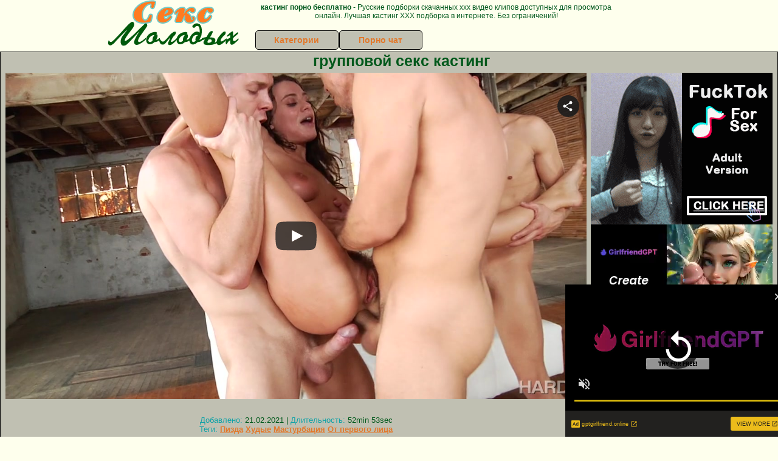

--- FILE ---
content_type: text/html; charset=UTF-8
request_url: https://www.flyflv.com/movies/player/59077
body_size: 3063
content:
<!--


This video was produced according to 18 U.S.C. 2257, all the models in this videos were over the age of eighteen years at the time of the creation. For more information please follow this link: https://www.flyflv.com/go/MzMzfHUyMjU3fHw

-->
<!DOCTYPE html PUBLIC "-//W3C//DTD XHTML 1.0 Transitional//EN" "http://www.w3.org/TR/xhtml1/DTD/xhtml1-transitional.dtd">
<html xmlns="http://www.w3.org/1999/xhtml" xml:lang="en" lang="en">
<head>
<meta http-equiv="Content-Type" content="text/html; charset=utf-8" />
<meta name="language" content="en" />
<meta lang="en" name="description" content="FLYFLV Embed Player. Movie Duration: 52min 53sec. She had the sexiest body on the internet and loved to be fucked in every hole, so was the perfect candidate to join us for a gang bang. Which hole would you want to fill first - her mouth, her cunt or her ass? Decisions, decisions..." />
<meta lang="en" name="keywords" content="x empire, hard x, blazing bucks, xander corvus, mick blue, john strong, markus dupree, lana rhoades, teen, handjob, gangbang, foursome, blowjob, busty, double penetration, fingering, brunette, anal sex, hardcore, exclusive, straight, hd, hq, high quality, 720p, embed, player, video" />
<meta name="viewport" content="width=device-width, initial-scale=1, maximum-scale=1, user-scalable=no" />
<meta name="RATING" content="RTA-5042-1996-1400-1577-RTA" />
<link rel="stylesheet" type="text/css" href="//assets.flyflv.com/assets/style-XloQTrl1jox8weT-4KQ1pg.css?1707442674" />
<script type="text/javascript" src="//assets.flyflv.com/assets/script-0-O4HWAEb2FxvAWw7YF3IqUw.js?1707442674"></script>
<title>FLYFLV Embed Player. xander corvus, mick blue, john strong, markus dupree, lana rhoades in "Lana Rhoades Enjoys A Good Gangbang", HD / From: X Empire / Hard X</title>
</head>
<body style="font-family: 'Open Sans', 'sans-serif';margin:0;padding:0;">
<noscript><iframe src="//www.googletagmanager.com/ns.html?id=GTM-5PK54V"
height="0" width="0" style="display:none;visibility:hidden"></iframe></noscript>
<script>(function(w,d,s,l,i){w[l]=w[l]||[];w[l].push({'gtm.start':
new Date().getTime(),event:'gtm.js'});var f=d.getElementsByTagName(s)[0],
j=d.createElement(s),dl=l!='dataLayer'?'&l='+l:'';j.async=true;j.src=
'//www.googletagmanager.com/gtm.js?id='+i+dl;f.parentNode.insertBefore(j,f);
})(window,document,'script','dataLayer','GTM-5PK54V');</script>
<div id='player' style="position: relative;">

        <video class="video-js vjs-default-skin vjs-fluid" width="320" height="240" poster="https://static.flyflv.com/movies/077/095/59077/thumbs/14.jpg" preload='none' controls>
  <source src='//video.flyflv.com/key=aagjof29MBGzE6ljawkeng,end=1769515093,ip=18.117.186.193/buffer=1600K/hd/59077.mp4' type='video/mp4' label='720p' default/>
  <source src='//video.flyflv.com/key=JP3j45+R8bN9-WyPj7zumQ,end=1769515093,ip=18.117.186.193/speed=89600/buffer=875K/sd/59077.mp4' type='video/mp4' label='360p' />
</video>
</div>
<script type="text/javascript" src="//assets.flyflv.com/assets/script-2-bns9uRnFZKobwcGKQBkzLA.js?1707442674"></script>
<script type="text/javascript">
/*<![CDATA[*/

dataLayer.push({
  'action': 'blazing bucks', 
  'label': 'hard x',
  'niche': 'straight',
  'id': '59077',
  'route': 'movies/player',
});


            var width = window.screen.width;
            var height = window.screen.height;
            var defaultQualityLabel="720p";
            if (width<=500 || height<=500){
                defaultQualityLabel="360p";
                var sources=document.getElementsByTagName("source");
                if (sources[1].getAttribute("label") == defaultQualityLabel){
                    sources[0].removeAttribute('default');
                    sources[1].setAttribute('default', '');
                }
            }

        
jQuery(window).on('load',function() {

            window.hola_player({
                base_url: "//assets.flyflv.com/assets/5f2610b8", 
                videojs_options: {
                    fluid: true,
                    aspectRatio: '16:9',
                    plugins: {endcapCTA: { 'html': '<span style="display: block;position: relative;top: 50%;transform: translateY(-50%);"><img src=\'//static.flyflv.com/etc/flash/player/plugins/inStreamAds/images/lock.png\' style=\'width: 14%; max-width: 320px; display: inline-block;\'><br>Sorry for interrupting you, but to continue watching please register at <br><a target="_blank" style="font-weight: bold; color: #FFFF00; font-size: 1.5em; z-index: 2147483649;" id="joinLink" href="https://www.flyflv.com/go/NDA5MXwzfDExOTB8">X Empire</a><br>Thank you!<br></span>' }, joinOverlay: {'html': '<style>a span.info{display: inline-block;padding-left: 0.5em;font-size: .9em;color: #FFF;font-weight: normal;}</style><a style="font-weight: bold;color: yellow;font-size: 1.3em;text-decoration: none;width: 100%;height: 1.2em;display: block;overflow: hidden; z-index: 2147483649;" target="_blank" id="joinLink" href="https://www.flyflv.com/go/NDA5MXwzfDExOTB8NTkwNzc/x_empire">Click here to watch full-length movie!<span class=\"info\">Join X Empire now for just <span class=\"red\">$14.95</span> and save <span class=\"red\">50%</span></a>', 'start_time': 10}, }
                },
                ads: {adTagUrl: "https://www.flyflv.com/matts/preroll/59077", disableCustomPlaybackForIOS10Plus: true, locale: navigator.languages && navigator.languages[0] || navigator.language || navigator.userLanguage || "en"},
                
                share: {url: "https://www.flyflv.com/movies/59077/lana_rhoades_enjoys_a_good_gangbang"},
                embed_code: "<iframe src=\"https://www.flyflv.com/movies/player/59077\" title=\"Lana Rhoades Enjoys A Good Gangbang\" width=\"940\" height=\"529\" scrolling=\"no\" frameborder=\"0\" allowfullscreen=\"true\" webkitallowfullscreen=\"true\" mozallowfullscreen=\"true\">Your browser must support iframes to play this video.</iframe><br><a href=\"https://www.flyflv.com/movies/59077/lana_rhoades_enjoys_a_good_gangbang\">Lana Rhoades Enjoys A Good Gangbang</a> &#187; <a href=\"https://www.flyflv.com/movies/networks/1190/x_empire\">X Empire</a> &#187; <a href=\"https://www.flyflv.com/movies/paysites/681/hard_x\">Hard X</a> at <a href=\"https://www.flyflv.com/\">FLYFLV</a>",
            }, function(player){
                    var played=false;
                    player.on("play", function(){
                        if (!played){
                            dataLayer.push({"event": "play"});
                            played = true;
                        }
                    });
            }
            );
        
});
/*]]>*/
</script>
</body>
</html>

